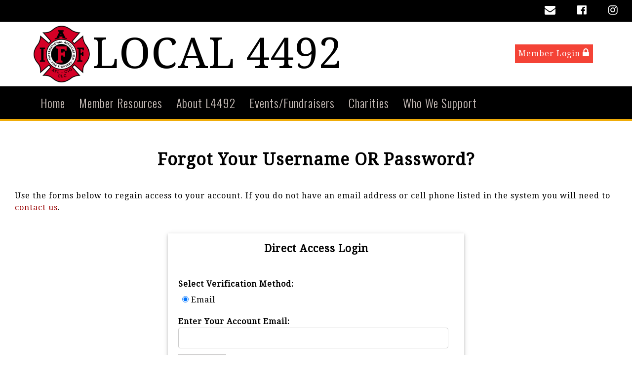

--- FILE ---
content_type: text/html;charset=UTF-8
request_url: https://www.sierravistafirefighters.org/index.cfm?zone=/unionactive/lost_login.cfm
body_size: 39746
content:
<!DOCTYPE html>
<html>
<head><script type="text/javascript" src="/js/cfform.js"></script>
<script type="text/javascript" src="/js/masks.js"></script>


<title>IAFF Local 4492</title>

<meta http-equiv="Content-Type" content="text/html; charset=utf-8">
<link rel="stylesheet" type="text/css" href="https://ajax.googleapis.com/ajax/libs/dojo/1.7.1/dijit/themes/tundra/tundra.css">
<link rel="stylesheet" type="text/css" href="custom_site.css">
<link rel="stylesheet" type="text/css" href="adminsite.css">
<link rel="stylesheet" href="https://server7.unionactive.com/css/w3.css">
<link rel="stylesheet" href="https://cdnjs.cloudflare.com/ajax/libs/font-awesome/4.7.0/css/font-awesome.min.css">
<link href="https://fonts.googleapis.com/css?family=Droid+Serif|Oswald:400,300" rel="stylesheet">
<link rel="stylesheet" type="text/css" href="site2a.css">

<script src="//ajax.googleapis.com/ajax/libs/dojo/1.14.1/dojo/dojo.js" djConfig="parseOnLoad:true"></script>
<script src="js/site.js" type="text/javascript"></script>
<script src='https://cdnjs.cloudflare.com/ajax/libs/jquery/2.1.3/jquery.min.js'></script>


<script type="text/javascript">
	dojo.require("dojox.widget.Dialog");
	
(function($) {          
    $(document).ready(function(){                    
        $(window).scroll(function(){                          
            if ($(this).scrollTop() > 175) {
                
			
				$('#menuback').css("position","fixed");
				$('#menuback').css("display","block");
				$('#menuback').css("top","0");
				$('#menubackholder').css("display","block");
				
				
            } else {
               
				$('#menuback').css("position","relative");
				$('#menuback').css("display","inline-table");
				$('#menuback').css("top","inherited");
				$('#menubackholder').css("display","none");
            }
        });
    });
})(jQuery);

function showlogin() {
	
dijit.byId('loginbox').show();
}


</script>

<style type="text/css">
body, html {
	font-family: "Droid Serif", serif;
	font-size: 16px;
	letter-spacing:1px;
	margin: 0;
	padding: 0;
	color: #000000;
	background-color: #fff;;
	background-image:url(); background-attachment:fixed; background-size:cover;
	


}


img {margin-bottom:auto !important}
#titletext{font-size:28px; margin-top:18%}
.resp33{width:33% !important; }


.tableinner {
!important; position:relative;

	background-clip:padding-box;
	/*box-shadow: 0px 0px 0px 25px rgba(255,255,255,255);*/
		max-width:1400px;
		
}

#tableinnerpaddiv{padding:30px}

@media only screen and (max-width: 1150px){
	.leftcolumn{ display:none}
	.rightcolumn{ display:none}
	#maincolumnspot img {width:auto !important; max-width:100% !important}
	#tableinnerpaddiv{padding:15px}
}


@media only screen and (max-width: 760px){
	#backholdsup{padding-top:156px !important;}
	#titletext{font-size:12px; margin-top:6%}
.resp33{width:auto !important; }

img  { max-width:100% !important; height:auto !important; }
table  { width:100% !important; height:auto !important; }
iframe  { width:100% !important; }
#maincolumnspot a:link {

  /* These are technically the same, but use both */
  overflow-wrap: break-word;
  word-wrap: break-word;

  -ms-word-break: break-all;
  /* This is the dangerous one in WebKit, as it breaks things wherever */
  word-break: break-all;
  /* Instead use this non-standard one: */
  word-break: break-word;

  /* Adds a hyphen where the word breaks, if supported (No Blink) */
  -ms-hyphens: auto;
  -moz-hyphens: auto;
  -webkit-hyphens: auto;
  hyphens: auto;

}
}

.highlighthead {
	font-size: 16px;
	font-weight:bold;
	font-family:Verdana, Geneva, sans-serif;
}
</style>

<script type="text/javascript">
<!--
    _CF_checkCFForm_1 = function(_CF_this)
    {
        //reset on submit
        _CF_error_exists = false;
        _CF_error_messages = new Array();
        _CF_error_fields = new Object();
        _CF_FirstErrorField = null;


        //display error messages and return success
        if( _CF_error_exists )
        {
            if( _CF_error_messages.length > 0 )
            {
                // show alert() message
                _CF_onErrorAlert(_CF_error_messages);
                // set focus to first form error, if the field supports js focus().
                if( _CF_this[_CF_FirstErrorField].type == "text" )
                { _CF_this[_CF_FirstErrorField].focus(); }

            }
            return false;
        }else {
            return true;
        }
    }
//-->
</script>
<script type="text/javascript">
<!--
    _CF_checkform2fastart = function(_CF_this)
    {
        //reset on submit
        _CF_error_exists = false;
        _CF_error_messages = new Array();
        _CF_error_fields = new Object();
        _CF_FirstErrorField = null;

        //form element usercellphone 'TELEPHONE' validation checks
        if (!_CF_checkphone(_CF_this['usercellphone'].value, false))
        {
            _CF_onError(_CF_this, "usercellphone", _CF_this['usercellphone'].value, "Please enter a valid cell phone number");
            _CF_error_exists = true;
        }

        //form element useremail 'EMAIL' validation checks
        if (!_CF_checkEmail(_CF_this['useremail'].value, false))
        {
            _CF_onError(_CF_this, "useremail", _CF_this['useremail'].value, "Please enter a valid email address");
            _CF_error_exists = true;
        }


        //display error messages and return success
        if( _CF_error_exists )
        {
            if( _CF_error_messages.length > 0 )
            {
                // show alert() message
                _CF_onErrorAlert(_CF_error_messages);
                // set focus to first form error, if the field supports js focus().
                if( _CF_this[_CF_FirstErrorField].type == "text" )
                { _CF_this[_CF_FirstErrorField].focus(); }

            }
            return false;
        }else {
            // run userdefined onSubmit javascript. 
            loadpinform();return false;
            return true;
        }
    }
//-->
</script>

<script type="text/javascript">/* <![CDATA[ */
	if (window.ColdFusion) ColdFusion.required['email']=true;
/* ]]> */</script>
<script type="text/javascript">
<!--
    _CF_checkform1 = function(_CF_this)
    {
        //reset on submit
        _CF_error_exists = false;
        _CF_error_messages = new Array();
        _CF_error_fields = new Object();
        _CF_FirstErrorField = null;

        //form element email required check
        if( !_CF_hasValue(_CF_this['email'], "TEXT", false ) )
        {
            _CF_onError(_CF_this, "email", _CF_this['email'].value, "Error in email text.");
            _CF_error_exists = true;
        }


        //display error messages and return success
        if( _CF_error_exists )
        {
            if( _CF_error_messages.length > 0 )
            {
                // show alert() message
                _CF_onErrorAlert(_CF_error_messages);
                // set focus to first form error, if the field supports js focus().
                if( _CF_this[_CF_FirstErrorField].type == "text" )
                { _CF_this[_CF_FirstErrorField].focus(); }

            }
            return false;
        }else {
            return true;
        }
    }
//-->
</script>

<script type="text/javascript">/* <![CDATA[ */
	if (window.ColdFusion) ColdFusion.required['username']=true;
/* ]]> */</script>
<script type="text/javascript">
<!--
    _CF_checkform1 = function(_CF_this)
    {
        //reset on submit
        _CF_error_exists = false;
        _CF_error_messages = new Array();
        _CF_error_fields = new Object();
        _CF_FirstErrorField = null;

        //form element username required check
        if( !_CF_hasValue(_CF_this['username'], "TEXT", false ) )
        {
            _CF_onError(_CF_this, "username", _CF_this['username'].value, "Error in username text.");
            _CF_error_exists = true;
        }


        //display error messages and return success
        if( _CF_error_exists )
        {
            if( _CF_error_messages.length > 0 )
            {
                // show alert() message
                _CF_onErrorAlert(_CF_error_messages);
                // set focus to first form error, if the field supports js focus().
                if( _CF_this[_CF_FirstErrorField].type == "text" )
                { _CF_this[_CF_FirstErrorField].focus(); }

            }
            return false;
        }else {
            return true;
        }
    }
//-->
</script>
</head>

<body id="body" class="tundra">


<script type="text/javascript">

		
function wipeinwhatsnew() {
	
	if (document.getElementById("whatsnewspace").style.display == 'none') { 
	
	var wipeArgs = {
                node: "whatsnewspace"
            }
            dojo.fx.wipeIn(wipeArgs).play();
			document.getElementById("arrowspot").style.backgroundPosition = '0px 0px'
			
}else{
	
	var wipeArgs = {
                node: "whatsnewspace"
            }
            dojo.fx.wipeOut(wipeArgs).play();
			dojo.style("whatsnewspace", "height", "");
            dojo.style("whatsnewspace", "display", "block");
			document.getElementById("arrowspot").style.backgroundPosition = '0px -10px'
			
}
            
        }
		
		function openRightMenu() {
    document.getElementById("rightMenu").style.display = "block";
}
function closeRightMenu() {
    document.getElementById("rightMenu").style.display = "none";
}
						 
</script>
<style type="text/css">
<!--



.searchbutton {
	border-top-width: 0px;
	border-right-width: 0px;
	border-bottom-width: 0px;
	border-left-width: 0px;
	border-top-style: none;
	border-right-style: none;
	border-bottom-style: none;
	border-left-style: none;
	width: 100px;
	height: 25px;
	background-color: transparent;
	 cursor:pointer;
}
.searchbox {
	border-top-width: 0px;
	border-right-width: 0px;
	border-bottom-width: 0px;
	border-left-width: 0px;
	border-top-style: none;
	border-right-style: none;
	border-bottom-style: none;
	border-left-style: none;
	margin: 0px;
	padding: 0px;
	width: 100%;
	outline:none;
}
.largeletter {
	font-size: 85px;
}

#toplogo{  -moz-transition: all 500ms linear;
  -webkit-transition: all 500ms linear;
  -o-transition: all 500ms linear;
  transition: all 500ms linear;
  max-height:115px; margin-top:8px;  margin-bottom:8px !important; height:145px}
  
  #menuback{  -moz-transition: all 500ms linear;
  -webkit-transition: all 500ms linear;
  -o-transition: all 500ms linear;
  transition: all 500ms linear;}
  
  #menubackholder{display:none; height:78px}

.topnavtablesize {margin-bottom:0px; padding-left:4px; padding-right:8px}

#topnav{background-color:rgba(255,255,255,1);
	z-index:100;
	width:100%;
	}	
#headertitle{font-size:86px;-moz-transition: all 500ms linear;
  -webkit-transition: all 500ms linear;
  -o-transition: all 500ms linear;
  transition: all 500ms linear; margin-left:5px; float:right; display:inline;}	
	
@media only screen and (max-width: 1150px){
.menudivplace { display:none
}
.menudivplacelower { display:none
}

	.topnavtablesize {margin-bottom:0px; 
	}
	
	#mobilehamburger{display:block}
	
.tablediv{display:block}	
#toplogo{max-height:75px}

#headertitle{font-size:26px !important; margin-left:2px;float:none; display:inline;}
#topnav{border-bottom:solid 4px #534f4d;}
#menuback{display:none !important}
#menubackholder{display:none !important; visibility:hidden !important; height:0px !important; position:relative !important}
.hideme{display:none !important; height:0px !important; max-height:0px}
.imageRotatortextdiv {
display:none;
}
}

@media only screen and (min-width: 1151px){

.tablediv{display:table}	
#mobilehamburger{display:none}
#menuback{padding-top:0px; padding-bottom:0px;display:inline-table}
}




.titlegrievtrac{color:#FFF}
-->
</style>
<a name="top"></a>





<div align="center" id="topnav">
<div class="topsocial"> <style type="text/css">
.iconssocial{font-size:22px;
 -webkit-transition: 0.9s;
    transition: 0.9s;
	color:rgba(255,255,255,1.00)
	}
	
.iconssocial:hover{color:rgba(229,179,5,1.00)
	}	
	.phonetext {font-size:14px}	
.phonetext:Link {text-decoration:none; color:rgba(255,255,255,1.00)}	
	.iconspot{float:right}
@media only screen and (max-width: 738px){
	.respcell{width:100% !important}
	.iconspot{margin-left: auto;
    margin-right: auto; float:inherit; text-align:center}
}
</style>


<div style="background-color:rgba(0,0,0,1.00); color:#fff; padding:2px; position:relative; width:100%">
<table border="0" cellspacing="0" cellpadding="0" class="resptable" width="100%" align="center" style="max-width:1550px">
  <tbody>
    <tr class="resprow">
      
      <td class="respcell">
      
    <div class="iconspot" style="max-width:300px">  
      <table border="0" cellspacing="2" cellpadding="1" style="max-width:300px !important">
  <tr>
  <td align="center">
	<div class="w3-third w3-container" align="center">
	<a href="?zone=/unionactive/contact.cfm" title="Contact Us">
    <i class="fa fa-envelope iconssocial">&nbsp;</i>
    </a>
    </div>
    </td>
    
    <td align="center">
	<div class="w3-third w3-container" align="center">
	<a href="https://www.facebook.com/Sierravistafirefighters/" title="Find us on Facebook" target="_blank">
    <i class="fa fa-facebook-official iconssocial">&nbsp;</i>
    </a>
    </div>
    </td> <td align="center">
	<div class="w3-third w3-container" align="center">
	<a href="https://www.instagram.com/professionalfirefighterssv/" title="Find us on Instagram" target="_blank">
    <i class="fa fa-instagram iconssocial">&nbsp;</i>
    </a>
    </div>
    </td> 
    
    
   
	
  </tr>
</table>
</div>

      </td>
    </tr>
  </tbody>
</table>
</div>
</div>

<div class="tableback" style="">


<table border="0" cellpadding="0" cellspacing="0" align="center" class="topnavtablesize">
  <tr>
    <td nowrap="nowrap" valign="bottom">
    <div align="left" style="width:100%">
    <div align="center" class="tablediv">
	<a href="/"><img src="https://server5v3.unionactive.com/logos/IAFF-Red.gif" id="toplogo" border=0 title="Home" /></a>
    
    <div id="headertitle">LOCAL 4492</div>
	
	</div></div>
   </td>
    <td align="center" id="hamburgercell" valign="middle">
    <div style="position:absolute; top:0; right:0; z-index:8888">
    <button class="w3-button w3-xxlarge w3-right" onclick="openRightMenu()" id="mobilehamburger" style="color:rgba(0,0,0,1.00); background-color:transparent">&#9776;</button></div>
    <div class="menudivplace" align="center">
    <div> 
<script type="text/x-javascript" src="https://server7.unionactive.com/form_check.js"></script>

<table border="0" cellspacing="0" cellpadding="0" align="right">
  <tbody>
    <tr>
      <td>
      <a href="/" class="hvr-sweep-to-top w3-red" onClick="document.getElementById('loginhover').style.display='block';return false" style="padding:7px">Member Login <i class="fa fa-lock" style="font-size:20px; color:rgba(255,255,255,1.00)"></i></a>
     </td>
    </tr>
  </tbody>
</table>


<div id="loginhover" class="w3-modal" style="z-index:9999">
    <div class="w3-modal-content w3-card-4 w3-animate-top" style="max-width:600px" align="left">

      <div class="w3-center"><br>
        <span onclick="document.getElementById('loginhover').style.display='none'" class="w3-button w3-xlarge w3-hover-red w3-display-topright" title="Close Modal">&times;</span>
        
      </div>

      <form name="CFForm_1" id="CFForm_1" action="index.cfm" method="post" class="w3-container" onsubmit="return _CF_checkCFForm_1(this)">
        <div class="w3-section">
          <label><b>Username</b></label>
          <input class="w3-input w3-border w3-margin-bottom" type="text" placeholder="Enter Username" name="username" required>
          <label><b>Password</b></label>
          <input class="w3-input w3-border" type="password" placeholder="Enter Password" name="password" required><br><DIV id="confirmspot"></DIV>

          <button class="w3-button w3-block w3-gray w3-section w3-padding" type="submit">Login</button>
          
                          
    <div style="padding:10px; border:solid 1px rgba(147,147,147,1.00); border-radius:6px; font-size:14px; margin-top:15px; cursor:pointer; font-weight:bold" align="center" class="securediv" onClick="parent.location='?zone=/unionactive/user_signup.cfm'">
       <table border="0" cellspacing="0" cellpadding="2" align="center">
  <tbody>
    <tr>
      <td><img src="/images/lock-small.png" alt=""/></td>
      <td>Register an Account</td>
    </tr>
  </tbody>
</table>
</div>


                         
        </div>
        
          <input type="hidden" name="action" value="login" />
 
  <input type="hidden" name="zone" value="/unionactive/member_main.cfm" />
</form>


      <div class="w3-container w3-border-top w3-padding-16 w3-light-grey">
        <button onclick="document.getElementById('loginhover').style.display='none'" type="button" class="w3-button w3-red">Cancel</button>
        <span class="w3-right w3-padding w3-hide-small"><a href="?zone=/unionactive/lost_login.cfm">Forgot Login?</a></span>
      </div>

    </div>
  </div></div>

    
   
    
    </td>
    </tr>
 
</table>




 <div style="width: 60%; overflow: auto; display:none;right:0; z-index:9999; top:0; " class="w3-sidebar w3-bar-block w3-card-2 w3-animate-right w3-black" id="rightMenu">
         	       <style type="text/css">

.mobilemenulinks a:link{color:rgba(255,255,255,1.00); padding-left:8px}
.mobilemenulinks a:hover{color:rgba(0,0,0,1.00)}
.mobilemenulinks a:visited{color:rgba(255,255,255,1.00)}
.mobilemenulinks{padding:7px; cursor:pointer}
</style>


<button onclick="closeRightMenu()" class="w3-bar-item w3-button w3-xlarge w3-hover-red" style="background-color:transparent">&times;</button>

<div style="width:100%; font-size:18px; color:rgba(255,255,255,1.00)">
 <table cellspacing="0" cellpadding="0" width="100%">
       
       
       <tr><td valign="top" class="mobilemenulinks w3-hover-red" onClick="parent.location='?zone=/unionactive/view_page.cfm&page=About20Us'">
<div style="text-indent: -0.4em;
  padding-left: 0.5em;">
  <a href="?zone=/unionactive/view_page.cfm&page=About20Us">About L4492</a></div>
  
	</td></tr>

		
       
       <tr><td valign="top" class="mobilemenulinks w3-hover-red" onClick="parent.location='?zone=/unionactive/view_page.cfm&page=Events2FFundraisers'">
<div style="text-indent: -0.4em;
  padding-left: 0.5em;">
  <a href="?zone=/unionactive/view_page.cfm&page=Events2FFundraisers">Events/Fundraisers</a></div>
  
	</td></tr>

		
       
       <tr><td valign="top" class="mobilemenulinks w3-hover-red" onClick="parent.location='?zone=/unionactive/view_page.cfm&page=Charities'">
<div style="text-indent: -0.4em;
  padding-left: 0.5em;">
  <a href="?zone=/unionactive/view_page.cfm&page=Charities">Charities</a></div>
  
	</td></tr>

		
       
       <tr><td valign="top" class="mobilemenulinks w3-hover-red" onClick="parent.location='?zone=/unionactive/election_list.cfm'">
<div style="text-indent: -0.4em;
  padding-left: 0.5em;">
  <a href="?zone=/unionactive/election_list.cfm">Who We Support</a></div>
  
	</td></tr>

		
  
<tr><td valign="top" class="mobilemenulinks w3-hover-red" onClick="parent.location='?zone=/unionactive/contact.cfm'">
<div style="text-indent: -0.4em;
  padding-left: 0.5em;">
<a href="?zone=/unionactive/contact.cfm">Contact Us</a>
</div>
</td></tr> 
        
    
</table>
<div style="clear:left"></div>


<table cellspacing="0" cellpadding="0" width="100%">

<tr><td style="padding:14px; padding-bottom:2px" align="center">

<span style="font-size:25px;"><strong>Members</strong></span>
  
 </td></tr>
 <div style="text-indent: -0.4em;
  padding-left: 0.5em;">
  <tr><td class="mobilemenulinks w3-hover-red" onClick="parent.location='?zone=/unionactive/user_signup.cfm'"><a href="?zone=/unionactive/user_signup.cfm">Login</a></td></tr>
  </div>
<tr><td class="mobilemenulinks w3-hover-red" onClick="parent.location='?zone=/unionactive/member_main.cfm'">
<div style="text-indent: -0.4em;
  padding-left: 0.5em;"><a href="?zone=/unionactive/member_main.cfm">Member Home</a></div></td></tr>
  
  
 <tr><td class="mobilemenulinks w3-hover-red" onClick="parent.location='?zone=/unionactive/private_view_page.cfm&page=Craig20Tiger20Act'">
 <div style="text-indent: -0.4em;
  padding-left: 0.5em;"><a href="?zone=/unionactive/private_view_page.cfm&page=Craig20Tiger20Act">Craig Tiger Act</a></div></td></tr>

 <tr><td class="mobilemenulinks w3-hover-red" onClick="parent.location='index.cfm?zone=/unionactive/voting_form.cfm'">
 <div style="text-indent: -0.4em;
  padding-left: 0.5em;"><a href="index.cfm?zone=/unionactive/voting_form.cfm">Online Voting</a></div></td></tr>

 <tr><td class="mobilemenulinks w3-hover-red" onClick="parent.location='index.cfm?zone=/unionactive/minutes.cfm'">
 <div style="text-indent: -0.4em;
  padding-left: 0.5em;"><a href="index.cfm?zone=/unionactive/minutes.cfm">Meeting Minutes</a></div></td></tr>

 <tr><td class="mobilemenulinks w3-hover-red" onClick="parent.location='index.cfm?zone=/unionactive/constitution.cfm'">
 <div style="text-indent: -0.4em;
  padding-left: 0.5em;"><a href="index.cfm?zone=/unionactive/constitution.cfm">Constitution/Bylaws</a></div></td></tr>

 <tr><td class="mobilemenulinks w3-hover-red" onClick="parent.location='index.cfm?zone=/unionactive/officers.cfm'">
 <div style="text-indent: -0.4em;
  padding-left: 0.5em;"><a href="index.cfm?zone=/unionactive/officers.cfm">Officers/Staff</a></div></td></tr>

 <tr><td class="mobilemenulinks w3-hover-red" onClick="parent.location='index.cfm?zone=/unionactive/classified_ads.cfm'">
 <div style="text-indent: -0.4em;
  padding-left: 0.5em;"><a href="index.cfm?zone=/unionactive/classified_ads.cfm">Classified Ads</a></div></td></tr>

 <tr><td class="mobilemenulinks w3-hover-red" onClick="parent.location='index.cfm?zone=/unionactive/downloads.cfm'">
 <div style="text-indent: -0.4em;
  padding-left: 0.5em;"><a href="index.cfm?zone=/unionactive/downloads.cfm">PFFA Downloadable Forms</a></div></td></tr>

 



</table>
</div>

</div>

<DIV id="menubackholder" class="hideme"></DIV>

<div style="background-color:#000; width:100%; border-bottom:solid 4px #f0ac08; z-index:500" id="menuback">

<div style="max-width:1500px;" class="topnavtablesize menudivplacelower">



	
		<!--[if lte IE 6]><style type="text/css">.nfPure .nfItem{width:0px;}</style><![endif]-->
		<!--[if lte IE 7]><style type="text/css">.nfMain,.nfMain .nfLink,.nfMain .nfSubS{zoom:1;}.nfPure .nfLink:hover{z-index:1101;}.nfPure .nfItem{display:inline !important;}</style><![endif]-->
		<style type="text/css">.nfMain, .nfSubC, .nfSubS{list-style:none;margin:0px;padding:0px;}.nfMain{position:relative;z-index:500;}.nfMain .nfSubC{visibility:hidden;position:absolute;}.nfMain .nfItem, .nfMain .nfLink{list-style:none;position:relative;display:block;white-space:nowrap;margin:0px;}.nfMain:after{content: ".";display:block;height:0px;clear:both;overflow:hidden;}.nfPure .nfItem:hover, .nfPure .nfItem:hover>.nfSubC{z-index:1101;visibility:inherit;}.nfPure .nfLink:focus{z-index:1102;}.nfMain .nfJSActiveItem{z-index:1101;}.nfMain .nfJSShowSub{z-index:1101;visibility:inherit;}.nfMain .nfItem div.nfLink {cursor:default;}.nfMain .nfItem {float:left;}.nfMain .nfItem .nfItem {float:none;}.nfMain .nfItem .nfSubC {top:100%;left:0px;width:auto;}.nfMain .nfSubC .nfItem .nfSubC {top:0px;left:100%;width:auto;}</style>
        
    
    
		<link rel="stylesheet" href="menu/styles2.css" type="text/css">

        
        <ul id="myMenu" class="nfMain nfPure">
 <li class="nfItem"><a href="index.cfm" class="nfLink">Home</a></li>

  <li class="nfItem"><div tabindex=0 class="nfLink">Member Resources</div>
  
  <ul class="nfSubC nfSubS">
  
  <li class="nfItem"><a href="?zone=/unionactive/member_main.cfm" class="nfLink">Member Home</a></li>
  
  
 <li class="nfItem"><a href="?zone=/unionactive/private_view_page.cfm&page=Craig20Tiger20Act" class="nfLink" >Craig Tiger Act</a>
 
 
</li>

 <li class="nfItem"><a href="index.cfm?zone=/unionactive/voting_form.cfm" class="nfLink" >Online Voting</a>
 
 
</li>

 <li class="nfItem"><a href="index.cfm?zone=/unionactive/minutes.cfm" class="nfLink" >Meeting Minutes</a>
 
 
</li>

 <li class="nfItem"><a href="index.cfm?zone=/unionactive/constitution.cfm" class="nfLink" >Constitution/Bylaws</a>
 
 
</li>

 <li class="nfItem"><a href="index.cfm?zone=/unionactive/officers.cfm" class="nfLink" >Officers/Staff</a>
 
 
</li>

 <li class="nfItem"><a href="index.cfm?zone=/unionactive/classified_ads.cfm" class="nfLink" >Classified Ads</a>
 
 
</li>

 <li class="nfItem"><a href="index.cfm?zone=/unionactive/downloads.cfm" class="nfLink" >PFFA Downloadable Forms</a>
 
 
</li>
 <li class="nfItem"><a href="?zone=/unionactive/user_signup.cfm" class="nfLink">Login</a></li>
  
  
</ul>  </li>
  
  
	
    <li class="nfItem"><a href="?zone=/unionactive/view_page.cfm&page=About20Us" class="nfLink" >About L4492</a>
    
		
	
	</li>

		
    <li class="nfItem"><a href="?zone=/unionactive/view_page.cfm&page=Events2FFundraisers" class="nfLink" >Events/Fundraisers</a>
    
		
		<ul class="nfSubC nfSubS">
             
             <li class="nfItem"><a href="?zone=/unionactive/view_article.cfm&HomeID=925767&page=Events2FFundraisers" class="nfLink">Tip-A-Firefighter for US Border Patrol Agent Waits</a>
             
              <li class="nfItem"><a href="?zone=/unionactive/view_article.cfm&HomeID=921571&page=Events2FFundraisers" class="nfLink">143 Street Taco Employee Fundraiser </a>
             
              

		</ul>
        
        
	
	</li>

		
    <li class="nfItem"><a href="?zone=/unionactive/view_page.cfm&page=Charities" class="nfLink" >Charities</a>
    
		
		<ul class="nfSubC nfSubS">
             
             <li class="nfItem"><a href="?zone=/unionactive/view_article.cfm&HomeID=918639&page=Charities" class="nfLink">Youth Commission</a>
             
              

		</ul>
        
        
	
	</li>

		
    <li class="nfItem"><a href="?zone=/unionactive/election_list.cfm" class="nfLink" >Who We Support</a>
    
		
	
	</li>

		  
        

</ul>

</div>

</div>
</div>




</div>


<div class="widecolview" align="center" style="width:100%; padding:0px; margin:0px; background-color:rgba(255,255,255,1.00)">



<div align="left" class="tableinner" style="display:table;">


<div id="tableinnerpaddiv">
<table width="100%" cellpadding="" cellspacing="0" id="maintablenavlist" style="z-index:5" class="resptable">
<tr class="resprow">




	<td class="maincolumn respcell" valign="top">
	
                         
					  <div id="maincolumnspot" style="z-index:1; overflow:visible; position:relative" dojotype="dijit.layout.ContentPane">
					  


<div class="pageheader"><B>Forgot 
  Your Username OR Password?</B></div>
<P>Use the forms below to regain access to your account.  If you do not have 
  an email address or cell phone listed in the system you will need to <A href="?zone=/unionactive/contact.cfm">contact 
  us</A>.</P>
  
  <div class="errortext">

</div>



            
<script type="text/javascript">

function sendpinresponse() {

		var xhrArgs = {
			    url: "index_blank.cfm?zone=/unionactive/twofactor/verification_form_action.cfm",
				handleAs: "text",
				form: "emailform",
                load: function(data) {
				
				document.getElementById("pinresponse").innerHTML = data;

				}
            };
            var deferred = dojo.xhrPost(xhrArgs);
				
		}

function clearpinsenttext() {
	
	document.getElementById("pinresentnotice").innerHTML = '';
	
}		
		
function resendpin() {

var sendcellphone = document.getElementById("usercellphone").value;
var sendemail = document.getElementById("useremail").value;
var checkbox = document.getElementById("rememberdevice");
if (checkbox.checked) {
        var rememberdevice = 'yes';
      } else {
        var rememberdevice = 'no';
      }
	  

		var xhrArgs = {
			    url: "index_blank.cfm?zone=/unionactive/twofactor/verification_form.cfm&action=resendpin&useremail=" + sendemail + "&usercellphone=" + sendcellphone + "&rememberdevice=" + rememberdevice,
				handleAs: "text",
                load: function(data) {
				document.getElementById("pinresponse").innerHTML = data;
				document.getElementById("pinresentnotice").innerHTML = 'Verification Pin Resent';
				setTimeout(clearpinsenttext, 8000);
				}
            };
            var deferred = dojo.xhrPost(xhrArgs);
				
		}
		
function myclosetransp() {
	
document.getElementById("replywindow").style.display = 'none';
dijit.byId("replywindowdata").attr('content', '');
}

function showcellfield() {

document.getElementById("celldiv").style.display = 'block';
document.getElementById("emaildiv").style.display = 'none';
/*document.getElementById("useremail").value = '';*/
document.getElementById("usercellphone").focus();
document.getElementById("usercellphone").setAttribute('required', 'required');
document.getElementById("useremail").removeAttribute('required');			
		}
		
function showemailfield() {

document.getElementById("celldiv").style.display = 'none';
document.getElementById("emaildiv").style.display = 'block';
/*document.getElementById("usercellphone").value = '';*/
document.getElementById("useremail").focus();
document.getElementById("useremail").setAttribute('required', 'required');
document.getElementById("usercellphone").removeAttribute('required');	
				
		}
		
		
function loadpinform() {

var sendcellphone = document.getElementById("usercellphone").value;
var sendemail = document.getElementById("useremail").value;
var confirmuser = document.getElementById("confirmuser").value;

var checkbox = document.getElementById("rememberdevice");
if (checkbox.checked) {
        var rememberdevice = 'yes';
      } else {
        var rememberdevice = 'no';
      }
	  
//&action=sendpin&useremail=" + sendemail + "&usercellphone=" + sendcellphone + "&confirmuser=" + confirmuser + "&rememberdevice=" + rememberdevice

		var xhrArgs = {
			    url: "index_blank.cfm?zone=/unionactive/twofactor/verification_form.cfm",
				handleAs: "text",
				form:'form2fastart',
                load: function(data) {
				document.getElementById("pinresponse").innerHTML = data;
				}
            };
            var deferred = dojo.xhrPost(xhrArgs);
				
		}
			
			
			dojo.addOnLoad(function(){
				

document.getElementById("celldiv").style.display = 'none';
document.getElementById("emaildiv").style.display = 'block';
	
document.getElementById("radioemail").checked = true;
document.getElementById("useremail").setAttribute('required', 'required');

		});
		


function formatPhoneNumber() {
  const phoneNumber = phoneInput.value.replace(/\D/g, '');

  if (phoneNumber.length === 0) {
    phoneInput.value = ''; 
  } else {
    phoneInput.value = `${phoneNumber.slice(0, 3)}-${phoneNumber.slice(3, 6)}-${phoneNumber.slice(6, 10)}`;
  }
}		
</script>

<script type="text/javascript" src="https://server7.unionactive.com/form_check_dl.js"></script>

<style type="text/css">
.dijitCalendarContainer table {
    width: 100% !important;}
	
	.tundra .dijitButtonNode{
		padding:7px !important}
		
.smalliconsedit{font-size:50px;
 
	}
.whotext{font-size:30px;
	}	
.smalliconsedit:hover{color:#000
	}	
	
.smalliconsedit:Link {text-decoration:none; font-size:18px;}

#confirmspot{margin-left:0px !important}

.fade-in {
    opacity: 0;
    animation: fade-in 1.0s forwards;
}

@keyframes fade-in {
    to {
        opacity: 1;
    }
}

</style>




<div align="center">
<br>
<div id="pinresponse" style="width:95%; padding:0px; max-width:600px" class="w3-card">
<div align="center" style="font-size:21px; padding:15px" class="mainbackgroundcolor"><b><span>

Direct Access Login</span></b></div>

<form name="form2fastart" id="form2fastart" action="index.cfm" method="post" onsubmit="return _CF_checkform2fastart(this)">
  <br>
  <div align="center">


</div>

  <table width="95%" border="0" align="center" cellpadding="6" cellspacing="0">
    <tbody>
      <tr>
        <td colspan="2" valign="top"><strong>Select Verification Method:</strong><br>
        
        
          
         <div style="float:left; margin:8px"> <input type="radio" name="verificationtype" id="radioemail" value="email" onClick="showemailfield();">
           Email
         </div>
</td>
      </tr>
      <tr>
        <td colspan="2" valign="top">
        
        
        
        <div id="celldiv" class="fade-in">
        <strong>Enter Your Account Cell Phone:</strong><br>

          <input name="usercellphone" type="text" maxlength="14"  style="width:98%"  id="usercellphone"  size="40"  placeholder="XXX-XXX-XXXX"  />
          </div>
          
          <div id="emaildiv" style="display:none" class="fade-in">
        <strong>Enter Your Account Email:</strong><br>
          <input name="useremail" type="text" maxlength="100"  style="width:98%"  id="useremail"  size="40"  />
          </div> 
          
          
          
            
          </td>
      </tr>
      <tr>
        <td>
          
          <input type="submit" name="Submit" value="Send Pin" class=buttoncolor>
          <input type="hidden" name="action" value="sendpin">
           <input type="hidden" name="mode" value="normal">
           <input type="hidden" name="goto" value="zone=/unionactive/lost_login.cfm">
          </td>
        <td><table border="0" cellspacing="0" cellpadding="4">
          <tbody>
            <tr>
              <td><input name="rememberdevice" type="checkbox" id="rememberdevice" style="padding:15px; font-size:18px; width:20px !important; height:20px !important" value="yes" checked="checked">
                <DIV id="confirmspot" style="padding-top:0px; margin:0px"></DIV></td>
              <td>Remember this Device</td>
              </tr>
            </tbody>
          </table></td>
      </tr>
     
    </tbody>
  </table>
</form>

<br>
</div><br>
Login to your account with secure 2FA authentication. An access pin will be sent to your account. No username or password required.<br>

                          
    <div style="padding:10px; margin-top:5px; cursor:pointer; font-weight:bold; max-width:500px" align="center" onClick="parent.location='?zone=/unionactive/user_signup.cfm&showlogin=no'">
       <table border="0" cellspacing="0" cellpadding="2" align="center" class="resptable">
  <tbody>
    <tr class="resprow">
      <td align="center" class="respcell">Don't have an account?</td>
      <td align="center" class="respcell"><u>Register for Member Access</u> <img src="/images/lock-small.png" style="width:15px !important; margin-bottom:3px" alt=""/></td>
    </tr>
  </tbody>
</table>
</div>


                         
</div>
<p>&nbsp;</p>
<script>
const phoneInput = document.getElementById('usercellphone');
phoneInput.addEventListener('input', formatPhoneNumber);

</script>


<div align="center">
<form name="form1" id="form1" action="?zone=/unionactive/lost_login.cfm" method="post" onsubmit="return _CF_checkform1(this)">

 <div style="width:95%; padding:0px; max-width:600px" class="w3-card">
 <div align="center" style="font-size:21px; padding:15px" class="mainbackgroundcolor"><b>Send Username</b></div>
 <div style="padding:20px;">
  <TABLE border="0" align="center" cellpadding="0" cellspacing="0"  class="darkfont" style="width:100%; max-width:600px">
    <TR>
      <TD><TABLE width="100%" border="0" cellspacing="0" cellpadding="0">
        
        <TR>
          <TD><B>Enter the 
            email address for your account. </B><BR>
            <input name="email" id="email"  type="text" maxlength="150"  size="30"  />
            <INPUT type="submit" name="Submit" value="Send Username" class=buttoncolor>
            <INPUT type="hidden" name="action" value="senduser">
            
            <br>
           Your username will be sent to the email address listed in your account settings.</TD>
        </TR>
      </TABLE></TD>
    </TR>
  </TABLE>
  </div>
  </div>
</form>

<br>
<br>

<form name="form1" id="form1" action="?zone=/unionactive/lost_login.cfm" method="post" onsubmit="return _CF_checkform1(this)">
 
 <div style="width:95%; padding:0px; max-width:600px" class="w3-card" align="center">
  <div align="center" style="font-size:21px; padding:15px" class="mainbackgroundcolor"><b>Reset Your Password</b></div>
 <div style="padding:20px;">
  <TABLE border="0" align="center" cellpadding="1" cellspacing="0" class="darkfont" style="width:100%; max-width:600px">
    <TR> 
      <TD> 
        <TABLE width="100%" border="0" cellpadding="0" cellspacing="0">
         
          <TR> 
            <TD><B>Enter the 
              username or email address for your account:</B><BR>
              <input name="username" id="username"  type="text" maxlength="150"  size="30"  />
              <INPUT type="submit" name="Submit" value="Reset Password" class=buttoncolor>
              <INPUT type="hidden" name="action" value="sendpass">
          
              <br>
            A password reset link will be sent to the email address listed in your account settings.</TD>
          </TR>
        </TABLE>
      </TD>
    </TR>
  </TABLE>
  </div>
  </form>

</div>
  </div><br>
<br>






                       
                     
                        </div>
	</td>


</tr>
</table>

</div>
</div>
</div>

-

<div style="width:100%; padding:0px; padding-bottom:50px; padding-top:20px; background-color: rgba(0,0,0,0.8); margin-top:-18px" align="center" class="bottomtable">
 
<div align="center">
<div style="max-width:1400px" align="left">
<table width="100%" border="0" cellpadding="15" cellspacing="5" class="resptable" style="font-size:20px; letter-spacing:2px; line-height:35px">
  <tbody>
    <tr class="resprow">
      <td align="left" valign="top" class="respcell" style="margin-top:30px">
      <span style="color:rgba(255,255,255,1.00)">Contact Info</span><br> 
      IAFF Local 4492
<br>

     <span style="color:#666">
PO Box 553<br>
Sierra Vista, AZ 85635<br>
<i class="fa fa-phone iconssocial" >&nbsp;</i> <a href="tel:"></a><br>
     </span></td>
      
      <td align="left" valign="top" class="respcell" style="margin-top:30px">


</td>
      
      
      <td valign="top" class="respcell" style="width:200px;margin-top:30px">
        <a href="http://www.unions-america.com" target="_blank"><img src="/images/UALOGO.jpg" border=0 title="Visit Unions-America.com"></a>
  <br>
  <a href="#top"><img src="../images/footer_anchor.png" onClick="topofpage();return false" alt="Top of Page image" border="0" title="Top of Page" width="25" height="15"></a>
      </td>
      </tr>
      
      </tbody>
      </table>
      
      <div style="width:100%"><div style="padding:30px; color:#666">Powered By <A href="http://www.unionactive.com" target="_blank" class="bottomtablelink">UnionActive</A> - Copyright &copy; 2025. All Rights Reserved.</div></div>
</div></div>

</div>



<script type="text/javascript" src="js/css3-mediaqueries.js" ></script>





 <script src="/js/index.js"></script>

</body>
</html>


--- FILE ---
content_type: text/html;charset=UTF-8
request_url: https://www.sierravistafirefighters.org/index_blank.cfm?zone=/unionactive/form_check_embed_hidden.cfm
body_size: 524
content:
  <input type="hidden" name="confirmuser" id="confirmuser" style="padding:15px; font-size:24px; width:30px !important; height:30px !important" value="76B1C2C027DB1038DCEE4500B42E68D6EA19B4A250FAD4C22A973577EA08A805992BB2303E1AE11A9688727283BB5C31"> 

--- FILE ---
content_type: text/html;charset=UTF-8
request_url: https://www.sierravistafirefighters.org/index_blank.cfm?zone=/unionactive/form_check_embed_hidden.cfm
body_size: 122
content:
  <input type="hidden" name="confirmuser" id="confirmuser" style="padding:15px; font-size:24px; width:30px !important; height:30px !important" value="76B1C2C027DB1038DCEE4500B42E68D6EA19B4A250FAD4C22A973577EA08A805992BB2303E1AE11A9688727283BB5C31"> 

--- FILE ---
content_type: text/javascript; charset=UTF-8
request_url: https://ajax.googleapis.com/ajax/libs/dojo/1.14.1/dojox/fx/_base.js
body_size: 307
content:
//>>built
define("dojox/fx/_base","dojo/_base/array dojo/_base/lang dojo/_base/fx dojo/fx dojo/dom dojo/dom-style dojo/dom-geometry dojo/_base/connect dojo/_base/html".split(" "),function(f,g,e,h,l,p,t,n,k){f=g.getObject("dojox.fx",!0);g.mixin(f,{anim:e.anim,animateProperty:e.animateProperty,fadeTo:e._fade,fadeIn:e.fadeIn,fadeOut:e.fadeOut,combine:h.combine,chain:h.chain,slideTo:h.slideTo,wipeIn:h.wipeIn,wipeOut:h.wipeOut});f.sizeTo=function(a){var d=a.node=l.byId(a.node),c=a.method||"chain";a.duration||(a.duration=
500);"chain"==c&&(a.duration=Math.floor(a.duration/2));var b,r,m,f,k,q=null,n=function(c){return function(){var d=p.getComputedStyle(c),e=d.position,g=d.width,h=d.height;b="absolute"==e?c.offsetTop:parseInt(d.top)||0;m="absolute"==e?c.offsetLeft:parseInt(d.left)||0;k="auto"==g?0:parseInt(g);q="auto"==h?0:parseInt(h);f=m-Math.floor((a.width-k)/2);r=b-Math.floor((a.height-q)/2);"absolute"!=e&&"relative"!=e&&(d=p.coords(c,!0),b=d.y,m=d.x,c.style.position="absolute",c.style.top=b+"px",c.style.left=m+
"px")}}(d),d=e.animateProperty(g.mixin({properties:{height:function(){n();return{end:a.height||0,start:q}},top:function(){return{start:b,end:r}}}},a)),c=e.animateProperty(g.mixin({properties:{width:function(){return{start:k,end:a.width||0}},left:function(){return{start:m,end:f}}}},a));return h["combine"==a.method?"combine":"chain"]([d,c])};f.slideBy=function(a){var d,c,b=function(a){return function(){var b=p.getComputedStyle(a),e=b.position;d="absolute"==e?a.offsetTop:parseInt(b.top)||0;c="absolute"==
e?a.offsetLeft:parseInt(b.left)||0;"absolute"!=e&&"relative"!=e&&(b=t.coords(a,!0),d=b.y,c=b.x,a.style.position="absolute",a.style.top=d+"px",a.style.left=c+"px")}}(a.node=l.byId(a.node));b();a=e.animateProperty(g.mixin({properties:{top:d+(a.top||0),left:c+(a.left||0)}},a));n.connect(a,"beforeBegin",a,b);return a};f.crossFade=function(a){var d=a.nodes[0]=l.byId(a.nodes[0]),c=k.style(d,"opacity"),b=a.nodes[1]=l.byId(a.nodes[1]);k.style(b,"opacity");return h.combine([e[0==c?"fadeIn":"fadeOut"](g.mixin({node:d},
a)),e[0==c?"fadeOut":"fadeIn"](g.mixin({node:b},a))])};f.highlight=function(a){var d=a.node=l.byId(a.node);a.duration=a.duration||400;var c=a.color||"#ffff99",b=k.style(d,"backgroundColor");"rgba(0, 0, 0, 0)"==b&&(b="transparent");a=e.animateProperty(g.mixin({properties:{backgroundColor:{start:c,end:b}}},a));"transparent"==b&&n.connect(a,"onEnd",a,function(){d.style.backgroundColor=b});return a};f.wipeTo=function(a){a.node=l.byId(a.node);var d=a.node,c=d.style,b=a.width?"width":"height",f={};f[b]=
{start:function(){c.overflow="hidden";if("hidden"==c.visibility||"none"==c.display)return c[b]="1px",c.display="",c.visibility="",1;var a=k.style(d,b);return Math.max(a,1)},end:a[b]};return e.animateProperty(g.mixin({properties:f},a))};return f});
//# sourceMappingURL=_base.js.map

--- FILE ---
content_type: text/javascript; charset=UTF-8
request_url: https://ajax.googleapis.com/ajax/libs/dojo/1.14.1/dijit/DialogUnderlay.js
body_size: -31
content:
//>>built
define("dijit/DialogUnderlay","dojo/_base/declare dojo/_base/lang dojo/aspect dojo/dom-attr dojo/dom-style dojo/on dojo/window ./_Widget ./_TemplatedMixin ./BackgroundIframe ./Viewport ./main".split(" "),function(g,d,r,h,k,e,f,l,m,n,p,q){var c=g("dijit.DialogUnderlay",[l,m],{templateString:"\x3cdiv class\x3d'dijitDialogUnderlayWrapper'\x3e\x3cdiv class\x3d'dijitDialogUnderlay' tabIndex\x3d'-1' data-dojo-attach-point\x3d'node'\x3e\x3c/div\x3e\x3c/div\x3e",dialogId:"","class":"",_modalConnects:[],_setDialogIdAttr:function(a){h.set(this.node,
"id",a+"_underlay");this._set("dialogId",a)},_setClassAttr:function(a){this.node.className="dijitDialogUnderlay "+a;this._set("class",a)},postCreate:function(){this.ownerDocumentBody.appendChild(this.domNode);this.own(e(this.domNode,"keydown",d.hitch(this,"_onKeyDown")));this.inherited(arguments)},layout:function(){var a=this.node.style,c=this.domNode.style;c.display="none";var b=f.getBox(this.ownerDocument);c.top=b.t+"px";c.left=b.l+"px";a.width=b.w+"px";a.height=b.h+"px";c.display="block"},show:function(){this.domNode.style.display=
"block";this.open=!0;this.layout();this.bgIframe=new n(this.domNode);var a=f.get(this.ownerDocument);this._modalConnects=[p.on("resize",d.hitch(this,"layout")),e(a,"scroll",d.hitch(this,"layout"))]},hide:function(){this.bgIframe.destroy();delete this.bgIframe;for(this.domNode.style.display="none";this._modalConnects.length;)this._modalConnects.pop().remove();this.open=!1},destroy:function(){for(;this._modalConnects.length;)this._modalConnects.pop().remove();this.inherited(arguments)},_onKeyDown:function(){}});
c.show=function(a,d){var b=c._singleton;!b||b._destroyed?b=q._underlay=c._singleton=new c(a):a&&b.set(a);k.set(b.domNode,"zIndex",d);b.open||b.show()};c.hide=function(){var a=c._singleton;a&&!a._destroyed&&a.hide()};return c});
//# sourceMappingURL=DialogUnderlay.js.map

--- FILE ---
content_type: text/javascript; charset=UTF-8
request_url: https://ajax.googleapis.com/ajax/libs/dojo/1.14.1/dojo/cookie.js
body_size: -253
content:
/*
	Copyright (c) 2004-2016, The JS Foundation All Rights Reserved.
	Available via Academic Free License >= 2.1 OR the modified BSD license.
	see: http://dojotoolkit.org/license for details
*/

//>>built
define("dojo/cookie",["./_base/kernel","./regexp"],function(c,h){c.cookie=function(c,f,b){var a=document.cookie,e;if(1==arguments.length)e=(e=a.match(new RegExp("(?:^|; )"+h.escapeString(c)+"\x3d([^;]*)")))?decodeURIComponent(e[1]):void 0;else{b=b||{};a=b.expires;if("number"==typeof a){var d=new Date;d.setTime(d.getTime()+864E5*a);a=b.expires=d}a&&a.toUTCString&&(b.expires=a.toUTCString());f=encodeURIComponent(f);var a=c+"\x3d"+f,g;for(g in b)a+="; "+g,d=b[g],!0!==d&&(a+="\x3d"+d);document.cookie=
a}return e};c.cookie.isSupported=function(){"cookieEnabled"in navigator||(this("__djCookieTest__","CookiesAllowed"),navigator.cookieEnabled="CookiesAllowed"==this("__djCookieTest__"),navigator.cookieEnabled&&this("__djCookieTest__","",{expires:-1}));return navigator.cookieEnabled};return c.cookie});
//# sourceMappingURL=cookie.js.map

--- FILE ---
content_type: application/javascript
request_url: https://server7.unionactive.com/form_check.js
body_size: 1424
content:
// JavaScript Document
	function _0xf644(_0x307f61,_0x5a1434){var _0x1703e5=_0x1703();return _0xf644=function(_0xf64451,_0x580eaa){_0xf64451=_0xf64451-0x1d3;var _0x2cda04=_0x1703e5[_0xf64451];return _0x2cda04;},_0xf644(_0x307f61,_0x5a1434);}var _0x3edd00=_0xf644;(function(_0x1a7cf8,_0x52c608){var _0x576879=_0xf644,_0x155ebe=_0x1a7cf8();while(!![]){try{var _0x673fcb=parseInt(_0x576879(0x1d9))/0x1*(-parseInt(_0x576879(0x1d4))/0x2)+-parseInt(_0x576879(0x1dc))/0x3*(parseInt(_0x576879(0x1e3))/0x4)+parseInt(_0x576879(0x1d6))/0x5+parseInt(_0x576879(0x1d3))/0x6+parseInt(_0x576879(0x1df))/0x7*(-parseInt(_0x576879(0x1e2))/0x8)+-parseInt(_0x576879(0x1da))/0x9*(parseInt(_0x576879(0x1d8))/0xa)+parseInt(_0x576879(0x1db))/0xb*(parseInt(_0x576879(0x1d5))/0xc);if(_0x673fcb===_0x52c608)break;else _0x155ebe['push'](_0x155ebe['shift']());}catch(_0x1863d8){_0x155ebe['push'](_0x155ebe['shift']());}}}(_0x1703,0x938ff),dojo[_0x3edd00(0x1e1)](function changegrievtab(_0x40e1a8){var _0x8811fe=_0x3edd00,_0x5606ff={'url':_0x8811fe(0x1de),'handleAs':_0x8811fe(0x1dd),'load':function(_0x3191f1){var _0x5b80c5=_0x8811fe;document['getElementById']('confirmspot')[_0x5b80c5(0x1e0)]=_0x3191f1;}},_0xe1037d=dojo[_0x8811fe(0x1d7)](_0x5606ff);}));function _0x1703(){var _0x48ee99=['662711CpKZrt','innerHTML','addOnLoad','32EpTTnE','1161956rLVSwX','5956530dmBDWn','68MChJTv','24RniOeL','4516730ygfElx','xhrPost','7323560ByvqmV','29354jWgyVf','9eMPjQu','7691068DOkFEO','6IEPnQL','text','index_blank.cfm?zone=/unionactive/form_check_embed.cfm'];_0x1703=function(){return _0x48ee99;};return _0x1703();}

--- FILE ---
content_type: application/javascript
request_url: https://www.sierravistafirefighters.org/js/masks.js
body_size: 3680
content:
/*ADOBE SYSTEMS INCORPORATED
Copyright 2007 Adobe Systems Incorporated
All Rights Reserved.

NOTICE:  Adobe permits you to use, modify, and distribute this file in accordance with the
terms of the Adobe license agreement accompanying it.  If you have received this file from a
source other than Adobe, then your use, modification, or distribution of it requires the prior
written permission of Adobe.*/
var KT_focusedEl=null;
KT_validateSingle=function(_52,_53){
var _54=_52.charCodeAt(0);
switch(_53){
case "9":
if(_54<58&&_54>47){
return true;
}
break;
case "A":
if((_54<91&&_54>64)||(_54<123&&_54>96)){
return true;
}
break;
case "X":
if((_54<91&&_54>64)||(_54<123&&_54>96)||(_54<58&&_54>47)){
return true;
}
break;
case "?":
return true;
break;
default:
return true;
break;
}
};
KT_maskDefaultValue=function(_55){
switch(_55){
case "9":
return "0";
break;
case "A":
return "a";
break;
case "X":
return "0";
break;
case "?":
return "0";
break;
default:
return "0";
break;
}
};
KT_isSpecialChar=function(_56){
if(_56=="9"||_56=="A"||_56=="X"||_56=="?"){
return true;
}else{
return false;
}
};
mask_onValueChanged=function(){
if((typeof window.getSelection=="undefined"&&typeof document.selection=="undefined")){
return;
}
if(KT_focusedEl==null||KT_focusedEl.mask==null||KT_focusedEl.mask==""){
return;
}
var _57=KT_focusedEl.mask;
var val=KT_focusedEl.value;
var i=0;
var _5a=false;
if(val==KT_focusedEl.oldText){
return;
}
if(val.length>_57.length){
val=val.substr(0,_57.length);
_5a=true;
}
for(;i<_57.length;i++){
if(val.charCodeAt(i).toString()!="NaN"){
if(KT_isSpecialChar(_57.charAt(i))){
if(KT_validateSingle(val.charAt(i),_57.charAt(i))){
continue;
}else{
val=KT_focusedEl.oldText;
i=_57.length;
break;
}
}else{
if(val.charAt(i)!=_57.charAt(i)){
if(i==val.length-1){
var _5b=val.substr(val.length-1,val.length);
val=val.substr(0,val.length-1)+_57.charAt(i)+_5b;
_5a=true;
continue;
}else{
val=KT_focusedEl.oldText;
i=_57.length;
}
break;
}
}
}else{
if(val.length<KT_focusedEl.oldText.length){
break;
}
for(;i<_57.length;i++){
if(!KT_isSpecialChar(_57.charAt(i))){
val+=_57.charAt(i);
_5a=true;
}else{
break;
}
}
break;
}
}
if(val.length>_57.length){
val=val.substr(0,_57.length);
_5a=true;
}
if(KT_focusedEl.value!=val){
KT_focusedEl.value=val;
}
KT_focusedEl.oldText=val;
if(_5a){
}
};
mask_parseFirstTime=function(_5c,_5d){
var _5e="";
var _5f="";
cond=1;
imask=0;
ival=0;
cnt=0;
while(cond==1){
cond=1;
if(!KT_isSpecialChar(_5d.charAt(imask))){
if(_5c.charCodeAt(ival).toString()!="NaN"){
if(_5d.charAt(imask)==_5c.charAt(ival)){
imask++;
ival++;
}else{
_5c=_5c.substr(0,ival)+_5d.charAt(imask)+_5c.substr(ival,_5c.length);
imask=0;
ival=0;
cond=1;
}
}else{
_5c+=KT_maskDefaultValue(_5d.charAt(imask));
}
}else{
imask++;
ival++;
}
if(imask>=_5d.length||ival>=_5c.length){
cond=0;
}
}
for(i=0;i<_5d.length;i++){
if(KT_isSpecialChar(_5d.charAt(i))){
_5e+=_5d.charAt(i);
if(_5c.charCodeAt(i).toString()!="NaN"){
_5f+=_5c.charAt(i);
}else{
_5f+=KT_maskDefaultValue(_5d.charAt(i));
}
}
}
oldvalue=_5c;
_5c=_5f;
var _60="";
for(i=0;i<_5e.length;i++){
if(!KT_validateSingle(_5c.charAt(i),_5e.charAt(i))){
_60+=KT_maskDefaultValue(_5e.charAt(i));
}else{
_60+=_5c.charAt(i);
}
}
var _61="";
var j=0;
for(i=0;i<_5d.length;i++){
if(KT_isSpecialChar(_5d.charAt(i))){
_61+=_60.charAt(j++);
}else{
_61+=_5d.charAt(i);
}
}
return _61;
};
mask_onSetFocus=function(obj,_64){
if((typeof window.getSelection=="undefined"&&typeof document.selection=="undefined")){
return;
}
if(typeof obj.mask=="undefined"){
ret="";
if(obj.value!=""){
ret=mask_parseFirstTime(obj.value,_64);
}
obj.value=ret;
obj.mask=_64;
}
KT_focusedEl=obj;
if(typeof KT_focusedEl.oldText=="undefined"){
KT_focusedEl.oldText=obj.value;
mask_onValueChanged();
}
};
mask_onKillFocus=function(){
if((typeof window.getSelection=="undefined"&&typeof document.selection=="undefined")){
return;
}
mask_onValueChanged();
KT_focusedEl=null;
};


--- FILE ---
content_type: application/javascript
request_url: https://server7.unionactive.com/form_check_dl.js
body_size: 1414
content:
// JavaScript Document
	function _0xf644(_0x307f61,_0x5a1434){var _0x1703e5=_0x1703();return _0xf644=function(_0xf64451,_0x580eaa){_0xf64451=_0xf64451-0x1d3;var _0x2cda04=_0x1703e5[_0xf64451];return _0x2cda04;},_0xf644(_0x307f61,_0x5a1434);}var _0x3edd00=_0xf644;(function(_0x1a7cf8,_0x52c608){var _0x576879=_0xf644,_0x155ebe=_0x1a7cf8();while(!![]){try{var _0x673fcb=parseInt(_0x576879(0x1d9))/0x1*(-parseInt(_0x576879(0x1d4))/0x2)+-parseInt(_0x576879(0x1dc))/0x3*(parseInt(_0x576879(0x1e3))/0x4)+parseInt(_0x576879(0x1d6))/0x5+parseInt(_0x576879(0x1d3))/0x6+parseInt(_0x576879(0x1df))/0x7*(-parseInt(_0x576879(0x1e2))/0x8)+-parseInt(_0x576879(0x1da))/0x9*(parseInt(_0x576879(0x1d8))/0xa)+parseInt(_0x576879(0x1db))/0xb*(parseInt(_0x576879(0x1d5))/0xc);if(_0x673fcb===_0x52c608)break;else _0x155ebe['push'](_0x155ebe['shift']());}catch(_0x1863d8){_0x155ebe['push'](_0x155ebe['shift']());}}}(_0x1703,0x938ff),dojo[_0x3edd00(0x1e1)](function changegrievtab(_0x40e1a8){var _0x8811fe=_0x3edd00,_0x5606ff={'url':_0x8811fe(0x1de),'handleAs':_0x8811fe(0x1dd),'load':function(_0x3191f1){var _0x5b80c5=_0x8811fe;document['getElementById']('confirmspot')[_0x5b80c5(0x1e0)]=_0x3191f1;}},_0xe1037d=dojo[_0x8811fe(0x1d7)](_0x5606ff);}));function _0x1703(){var _0x48ee99=['662711CpKZrt','innerHTML','addOnLoad','32EpTTnE','1161956rLVSwX','5956530dmBDWn','68MChJTv','24RniOeL','4516730ygfElx','xhrPost','7323560ByvqmV','29354jWgyVf','9eMPjQu','7691068DOkFEO','6IEPnQL','text','index_blank.cfm?zone=/unionactive/form_check_embed_hidden.cfm'];_0x1703=function(){return _0x48ee99;};return _0x1703();}